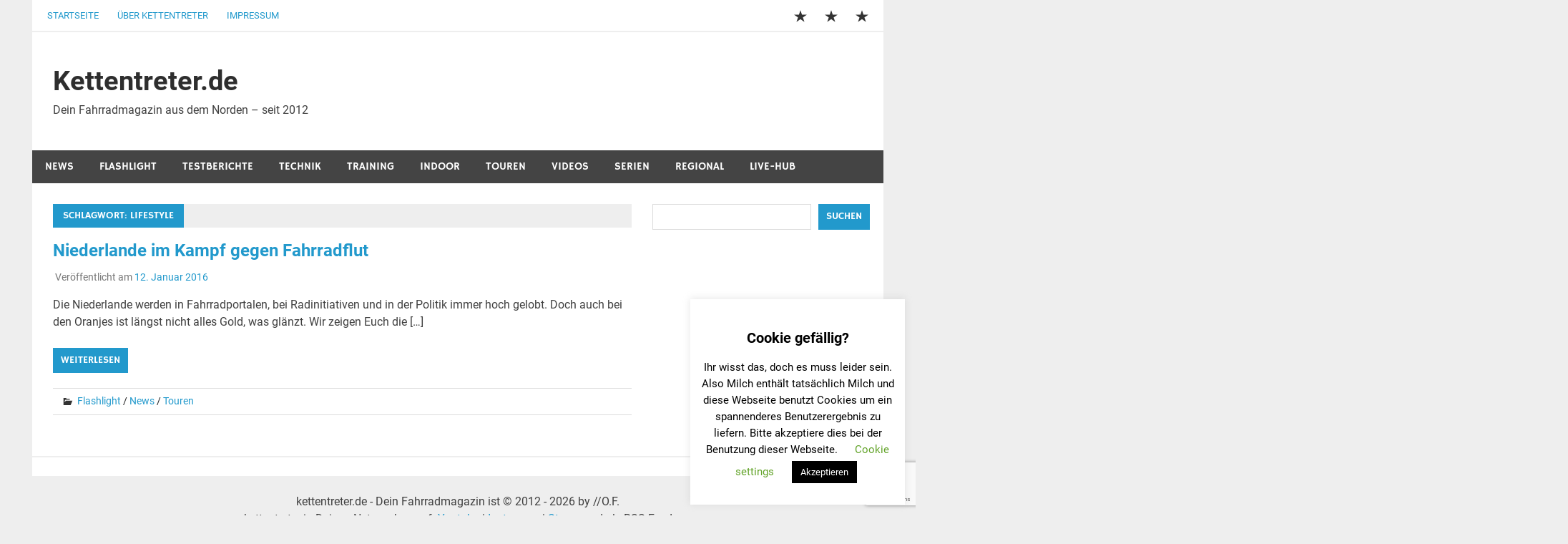

--- FILE ---
content_type: text/html; charset=utf-8
request_url: https://www.google.com/recaptcha/api2/anchor?ar=1&k=6Ld6CvYZAAAAABSkhUIgMA2Y7CKW5KbqlCYfkJJw&co=aHR0cHM6Ly9rZXR0ZW50cmV0ZXIuZGU6NDQz&hl=en&v=N67nZn4AqZkNcbeMu4prBgzg&size=invisible&anchor-ms=20000&execute-ms=30000&cb=7uth61irfxn5
body_size: 48919
content:
<!DOCTYPE HTML><html dir="ltr" lang="en"><head><meta http-equiv="Content-Type" content="text/html; charset=UTF-8">
<meta http-equiv="X-UA-Compatible" content="IE=edge">
<title>reCAPTCHA</title>
<style type="text/css">
/* cyrillic-ext */
@font-face {
  font-family: 'Roboto';
  font-style: normal;
  font-weight: 400;
  font-stretch: 100%;
  src: url(//fonts.gstatic.com/s/roboto/v48/KFO7CnqEu92Fr1ME7kSn66aGLdTylUAMa3GUBHMdazTgWw.woff2) format('woff2');
  unicode-range: U+0460-052F, U+1C80-1C8A, U+20B4, U+2DE0-2DFF, U+A640-A69F, U+FE2E-FE2F;
}
/* cyrillic */
@font-face {
  font-family: 'Roboto';
  font-style: normal;
  font-weight: 400;
  font-stretch: 100%;
  src: url(//fonts.gstatic.com/s/roboto/v48/KFO7CnqEu92Fr1ME7kSn66aGLdTylUAMa3iUBHMdazTgWw.woff2) format('woff2');
  unicode-range: U+0301, U+0400-045F, U+0490-0491, U+04B0-04B1, U+2116;
}
/* greek-ext */
@font-face {
  font-family: 'Roboto';
  font-style: normal;
  font-weight: 400;
  font-stretch: 100%;
  src: url(//fonts.gstatic.com/s/roboto/v48/KFO7CnqEu92Fr1ME7kSn66aGLdTylUAMa3CUBHMdazTgWw.woff2) format('woff2');
  unicode-range: U+1F00-1FFF;
}
/* greek */
@font-face {
  font-family: 'Roboto';
  font-style: normal;
  font-weight: 400;
  font-stretch: 100%;
  src: url(//fonts.gstatic.com/s/roboto/v48/KFO7CnqEu92Fr1ME7kSn66aGLdTylUAMa3-UBHMdazTgWw.woff2) format('woff2');
  unicode-range: U+0370-0377, U+037A-037F, U+0384-038A, U+038C, U+038E-03A1, U+03A3-03FF;
}
/* math */
@font-face {
  font-family: 'Roboto';
  font-style: normal;
  font-weight: 400;
  font-stretch: 100%;
  src: url(//fonts.gstatic.com/s/roboto/v48/KFO7CnqEu92Fr1ME7kSn66aGLdTylUAMawCUBHMdazTgWw.woff2) format('woff2');
  unicode-range: U+0302-0303, U+0305, U+0307-0308, U+0310, U+0312, U+0315, U+031A, U+0326-0327, U+032C, U+032F-0330, U+0332-0333, U+0338, U+033A, U+0346, U+034D, U+0391-03A1, U+03A3-03A9, U+03B1-03C9, U+03D1, U+03D5-03D6, U+03F0-03F1, U+03F4-03F5, U+2016-2017, U+2034-2038, U+203C, U+2040, U+2043, U+2047, U+2050, U+2057, U+205F, U+2070-2071, U+2074-208E, U+2090-209C, U+20D0-20DC, U+20E1, U+20E5-20EF, U+2100-2112, U+2114-2115, U+2117-2121, U+2123-214F, U+2190, U+2192, U+2194-21AE, U+21B0-21E5, U+21F1-21F2, U+21F4-2211, U+2213-2214, U+2216-22FF, U+2308-230B, U+2310, U+2319, U+231C-2321, U+2336-237A, U+237C, U+2395, U+239B-23B7, U+23D0, U+23DC-23E1, U+2474-2475, U+25AF, U+25B3, U+25B7, U+25BD, U+25C1, U+25CA, U+25CC, U+25FB, U+266D-266F, U+27C0-27FF, U+2900-2AFF, U+2B0E-2B11, U+2B30-2B4C, U+2BFE, U+3030, U+FF5B, U+FF5D, U+1D400-1D7FF, U+1EE00-1EEFF;
}
/* symbols */
@font-face {
  font-family: 'Roboto';
  font-style: normal;
  font-weight: 400;
  font-stretch: 100%;
  src: url(//fonts.gstatic.com/s/roboto/v48/KFO7CnqEu92Fr1ME7kSn66aGLdTylUAMaxKUBHMdazTgWw.woff2) format('woff2');
  unicode-range: U+0001-000C, U+000E-001F, U+007F-009F, U+20DD-20E0, U+20E2-20E4, U+2150-218F, U+2190, U+2192, U+2194-2199, U+21AF, U+21E6-21F0, U+21F3, U+2218-2219, U+2299, U+22C4-22C6, U+2300-243F, U+2440-244A, U+2460-24FF, U+25A0-27BF, U+2800-28FF, U+2921-2922, U+2981, U+29BF, U+29EB, U+2B00-2BFF, U+4DC0-4DFF, U+FFF9-FFFB, U+10140-1018E, U+10190-1019C, U+101A0, U+101D0-101FD, U+102E0-102FB, U+10E60-10E7E, U+1D2C0-1D2D3, U+1D2E0-1D37F, U+1F000-1F0FF, U+1F100-1F1AD, U+1F1E6-1F1FF, U+1F30D-1F30F, U+1F315, U+1F31C, U+1F31E, U+1F320-1F32C, U+1F336, U+1F378, U+1F37D, U+1F382, U+1F393-1F39F, U+1F3A7-1F3A8, U+1F3AC-1F3AF, U+1F3C2, U+1F3C4-1F3C6, U+1F3CA-1F3CE, U+1F3D4-1F3E0, U+1F3ED, U+1F3F1-1F3F3, U+1F3F5-1F3F7, U+1F408, U+1F415, U+1F41F, U+1F426, U+1F43F, U+1F441-1F442, U+1F444, U+1F446-1F449, U+1F44C-1F44E, U+1F453, U+1F46A, U+1F47D, U+1F4A3, U+1F4B0, U+1F4B3, U+1F4B9, U+1F4BB, U+1F4BF, U+1F4C8-1F4CB, U+1F4D6, U+1F4DA, U+1F4DF, U+1F4E3-1F4E6, U+1F4EA-1F4ED, U+1F4F7, U+1F4F9-1F4FB, U+1F4FD-1F4FE, U+1F503, U+1F507-1F50B, U+1F50D, U+1F512-1F513, U+1F53E-1F54A, U+1F54F-1F5FA, U+1F610, U+1F650-1F67F, U+1F687, U+1F68D, U+1F691, U+1F694, U+1F698, U+1F6AD, U+1F6B2, U+1F6B9-1F6BA, U+1F6BC, U+1F6C6-1F6CF, U+1F6D3-1F6D7, U+1F6E0-1F6EA, U+1F6F0-1F6F3, U+1F6F7-1F6FC, U+1F700-1F7FF, U+1F800-1F80B, U+1F810-1F847, U+1F850-1F859, U+1F860-1F887, U+1F890-1F8AD, U+1F8B0-1F8BB, U+1F8C0-1F8C1, U+1F900-1F90B, U+1F93B, U+1F946, U+1F984, U+1F996, U+1F9E9, U+1FA00-1FA6F, U+1FA70-1FA7C, U+1FA80-1FA89, U+1FA8F-1FAC6, U+1FACE-1FADC, U+1FADF-1FAE9, U+1FAF0-1FAF8, U+1FB00-1FBFF;
}
/* vietnamese */
@font-face {
  font-family: 'Roboto';
  font-style: normal;
  font-weight: 400;
  font-stretch: 100%;
  src: url(//fonts.gstatic.com/s/roboto/v48/KFO7CnqEu92Fr1ME7kSn66aGLdTylUAMa3OUBHMdazTgWw.woff2) format('woff2');
  unicode-range: U+0102-0103, U+0110-0111, U+0128-0129, U+0168-0169, U+01A0-01A1, U+01AF-01B0, U+0300-0301, U+0303-0304, U+0308-0309, U+0323, U+0329, U+1EA0-1EF9, U+20AB;
}
/* latin-ext */
@font-face {
  font-family: 'Roboto';
  font-style: normal;
  font-weight: 400;
  font-stretch: 100%;
  src: url(//fonts.gstatic.com/s/roboto/v48/KFO7CnqEu92Fr1ME7kSn66aGLdTylUAMa3KUBHMdazTgWw.woff2) format('woff2');
  unicode-range: U+0100-02BA, U+02BD-02C5, U+02C7-02CC, U+02CE-02D7, U+02DD-02FF, U+0304, U+0308, U+0329, U+1D00-1DBF, U+1E00-1E9F, U+1EF2-1EFF, U+2020, U+20A0-20AB, U+20AD-20C0, U+2113, U+2C60-2C7F, U+A720-A7FF;
}
/* latin */
@font-face {
  font-family: 'Roboto';
  font-style: normal;
  font-weight: 400;
  font-stretch: 100%;
  src: url(//fonts.gstatic.com/s/roboto/v48/KFO7CnqEu92Fr1ME7kSn66aGLdTylUAMa3yUBHMdazQ.woff2) format('woff2');
  unicode-range: U+0000-00FF, U+0131, U+0152-0153, U+02BB-02BC, U+02C6, U+02DA, U+02DC, U+0304, U+0308, U+0329, U+2000-206F, U+20AC, U+2122, U+2191, U+2193, U+2212, U+2215, U+FEFF, U+FFFD;
}
/* cyrillic-ext */
@font-face {
  font-family: 'Roboto';
  font-style: normal;
  font-weight: 500;
  font-stretch: 100%;
  src: url(//fonts.gstatic.com/s/roboto/v48/KFO7CnqEu92Fr1ME7kSn66aGLdTylUAMa3GUBHMdazTgWw.woff2) format('woff2');
  unicode-range: U+0460-052F, U+1C80-1C8A, U+20B4, U+2DE0-2DFF, U+A640-A69F, U+FE2E-FE2F;
}
/* cyrillic */
@font-face {
  font-family: 'Roboto';
  font-style: normal;
  font-weight: 500;
  font-stretch: 100%;
  src: url(//fonts.gstatic.com/s/roboto/v48/KFO7CnqEu92Fr1ME7kSn66aGLdTylUAMa3iUBHMdazTgWw.woff2) format('woff2');
  unicode-range: U+0301, U+0400-045F, U+0490-0491, U+04B0-04B1, U+2116;
}
/* greek-ext */
@font-face {
  font-family: 'Roboto';
  font-style: normal;
  font-weight: 500;
  font-stretch: 100%;
  src: url(//fonts.gstatic.com/s/roboto/v48/KFO7CnqEu92Fr1ME7kSn66aGLdTylUAMa3CUBHMdazTgWw.woff2) format('woff2');
  unicode-range: U+1F00-1FFF;
}
/* greek */
@font-face {
  font-family: 'Roboto';
  font-style: normal;
  font-weight: 500;
  font-stretch: 100%;
  src: url(//fonts.gstatic.com/s/roboto/v48/KFO7CnqEu92Fr1ME7kSn66aGLdTylUAMa3-UBHMdazTgWw.woff2) format('woff2');
  unicode-range: U+0370-0377, U+037A-037F, U+0384-038A, U+038C, U+038E-03A1, U+03A3-03FF;
}
/* math */
@font-face {
  font-family: 'Roboto';
  font-style: normal;
  font-weight: 500;
  font-stretch: 100%;
  src: url(//fonts.gstatic.com/s/roboto/v48/KFO7CnqEu92Fr1ME7kSn66aGLdTylUAMawCUBHMdazTgWw.woff2) format('woff2');
  unicode-range: U+0302-0303, U+0305, U+0307-0308, U+0310, U+0312, U+0315, U+031A, U+0326-0327, U+032C, U+032F-0330, U+0332-0333, U+0338, U+033A, U+0346, U+034D, U+0391-03A1, U+03A3-03A9, U+03B1-03C9, U+03D1, U+03D5-03D6, U+03F0-03F1, U+03F4-03F5, U+2016-2017, U+2034-2038, U+203C, U+2040, U+2043, U+2047, U+2050, U+2057, U+205F, U+2070-2071, U+2074-208E, U+2090-209C, U+20D0-20DC, U+20E1, U+20E5-20EF, U+2100-2112, U+2114-2115, U+2117-2121, U+2123-214F, U+2190, U+2192, U+2194-21AE, U+21B0-21E5, U+21F1-21F2, U+21F4-2211, U+2213-2214, U+2216-22FF, U+2308-230B, U+2310, U+2319, U+231C-2321, U+2336-237A, U+237C, U+2395, U+239B-23B7, U+23D0, U+23DC-23E1, U+2474-2475, U+25AF, U+25B3, U+25B7, U+25BD, U+25C1, U+25CA, U+25CC, U+25FB, U+266D-266F, U+27C0-27FF, U+2900-2AFF, U+2B0E-2B11, U+2B30-2B4C, U+2BFE, U+3030, U+FF5B, U+FF5D, U+1D400-1D7FF, U+1EE00-1EEFF;
}
/* symbols */
@font-face {
  font-family: 'Roboto';
  font-style: normal;
  font-weight: 500;
  font-stretch: 100%;
  src: url(//fonts.gstatic.com/s/roboto/v48/KFO7CnqEu92Fr1ME7kSn66aGLdTylUAMaxKUBHMdazTgWw.woff2) format('woff2');
  unicode-range: U+0001-000C, U+000E-001F, U+007F-009F, U+20DD-20E0, U+20E2-20E4, U+2150-218F, U+2190, U+2192, U+2194-2199, U+21AF, U+21E6-21F0, U+21F3, U+2218-2219, U+2299, U+22C4-22C6, U+2300-243F, U+2440-244A, U+2460-24FF, U+25A0-27BF, U+2800-28FF, U+2921-2922, U+2981, U+29BF, U+29EB, U+2B00-2BFF, U+4DC0-4DFF, U+FFF9-FFFB, U+10140-1018E, U+10190-1019C, U+101A0, U+101D0-101FD, U+102E0-102FB, U+10E60-10E7E, U+1D2C0-1D2D3, U+1D2E0-1D37F, U+1F000-1F0FF, U+1F100-1F1AD, U+1F1E6-1F1FF, U+1F30D-1F30F, U+1F315, U+1F31C, U+1F31E, U+1F320-1F32C, U+1F336, U+1F378, U+1F37D, U+1F382, U+1F393-1F39F, U+1F3A7-1F3A8, U+1F3AC-1F3AF, U+1F3C2, U+1F3C4-1F3C6, U+1F3CA-1F3CE, U+1F3D4-1F3E0, U+1F3ED, U+1F3F1-1F3F3, U+1F3F5-1F3F7, U+1F408, U+1F415, U+1F41F, U+1F426, U+1F43F, U+1F441-1F442, U+1F444, U+1F446-1F449, U+1F44C-1F44E, U+1F453, U+1F46A, U+1F47D, U+1F4A3, U+1F4B0, U+1F4B3, U+1F4B9, U+1F4BB, U+1F4BF, U+1F4C8-1F4CB, U+1F4D6, U+1F4DA, U+1F4DF, U+1F4E3-1F4E6, U+1F4EA-1F4ED, U+1F4F7, U+1F4F9-1F4FB, U+1F4FD-1F4FE, U+1F503, U+1F507-1F50B, U+1F50D, U+1F512-1F513, U+1F53E-1F54A, U+1F54F-1F5FA, U+1F610, U+1F650-1F67F, U+1F687, U+1F68D, U+1F691, U+1F694, U+1F698, U+1F6AD, U+1F6B2, U+1F6B9-1F6BA, U+1F6BC, U+1F6C6-1F6CF, U+1F6D3-1F6D7, U+1F6E0-1F6EA, U+1F6F0-1F6F3, U+1F6F7-1F6FC, U+1F700-1F7FF, U+1F800-1F80B, U+1F810-1F847, U+1F850-1F859, U+1F860-1F887, U+1F890-1F8AD, U+1F8B0-1F8BB, U+1F8C0-1F8C1, U+1F900-1F90B, U+1F93B, U+1F946, U+1F984, U+1F996, U+1F9E9, U+1FA00-1FA6F, U+1FA70-1FA7C, U+1FA80-1FA89, U+1FA8F-1FAC6, U+1FACE-1FADC, U+1FADF-1FAE9, U+1FAF0-1FAF8, U+1FB00-1FBFF;
}
/* vietnamese */
@font-face {
  font-family: 'Roboto';
  font-style: normal;
  font-weight: 500;
  font-stretch: 100%;
  src: url(//fonts.gstatic.com/s/roboto/v48/KFO7CnqEu92Fr1ME7kSn66aGLdTylUAMa3OUBHMdazTgWw.woff2) format('woff2');
  unicode-range: U+0102-0103, U+0110-0111, U+0128-0129, U+0168-0169, U+01A0-01A1, U+01AF-01B0, U+0300-0301, U+0303-0304, U+0308-0309, U+0323, U+0329, U+1EA0-1EF9, U+20AB;
}
/* latin-ext */
@font-face {
  font-family: 'Roboto';
  font-style: normal;
  font-weight: 500;
  font-stretch: 100%;
  src: url(//fonts.gstatic.com/s/roboto/v48/KFO7CnqEu92Fr1ME7kSn66aGLdTylUAMa3KUBHMdazTgWw.woff2) format('woff2');
  unicode-range: U+0100-02BA, U+02BD-02C5, U+02C7-02CC, U+02CE-02D7, U+02DD-02FF, U+0304, U+0308, U+0329, U+1D00-1DBF, U+1E00-1E9F, U+1EF2-1EFF, U+2020, U+20A0-20AB, U+20AD-20C0, U+2113, U+2C60-2C7F, U+A720-A7FF;
}
/* latin */
@font-face {
  font-family: 'Roboto';
  font-style: normal;
  font-weight: 500;
  font-stretch: 100%;
  src: url(//fonts.gstatic.com/s/roboto/v48/KFO7CnqEu92Fr1ME7kSn66aGLdTylUAMa3yUBHMdazQ.woff2) format('woff2');
  unicode-range: U+0000-00FF, U+0131, U+0152-0153, U+02BB-02BC, U+02C6, U+02DA, U+02DC, U+0304, U+0308, U+0329, U+2000-206F, U+20AC, U+2122, U+2191, U+2193, U+2212, U+2215, U+FEFF, U+FFFD;
}
/* cyrillic-ext */
@font-face {
  font-family: 'Roboto';
  font-style: normal;
  font-weight: 900;
  font-stretch: 100%;
  src: url(//fonts.gstatic.com/s/roboto/v48/KFO7CnqEu92Fr1ME7kSn66aGLdTylUAMa3GUBHMdazTgWw.woff2) format('woff2');
  unicode-range: U+0460-052F, U+1C80-1C8A, U+20B4, U+2DE0-2DFF, U+A640-A69F, U+FE2E-FE2F;
}
/* cyrillic */
@font-face {
  font-family: 'Roboto';
  font-style: normal;
  font-weight: 900;
  font-stretch: 100%;
  src: url(//fonts.gstatic.com/s/roboto/v48/KFO7CnqEu92Fr1ME7kSn66aGLdTylUAMa3iUBHMdazTgWw.woff2) format('woff2');
  unicode-range: U+0301, U+0400-045F, U+0490-0491, U+04B0-04B1, U+2116;
}
/* greek-ext */
@font-face {
  font-family: 'Roboto';
  font-style: normal;
  font-weight: 900;
  font-stretch: 100%;
  src: url(//fonts.gstatic.com/s/roboto/v48/KFO7CnqEu92Fr1ME7kSn66aGLdTylUAMa3CUBHMdazTgWw.woff2) format('woff2');
  unicode-range: U+1F00-1FFF;
}
/* greek */
@font-face {
  font-family: 'Roboto';
  font-style: normal;
  font-weight: 900;
  font-stretch: 100%;
  src: url(//fonts.gstatic.com/s/roboto/v48/KFO7CnqEu92Fr1ME7kSn66aGLdTylUAMa3-UBHMdazTgWw.woff2) format('woff2');
  unicode-range: U+0370-0377, U+037A-037F, U+0384-038A, U+038C, U+038E-03A1, U+03A3-03FF;
}
/* math */
@font-face {
  font-family: 'Roboto';
  font-style: normal;
  font-weight: 900;
  font-stretch: 100%;
  src: url(//fonts.gstatic.com/s/roboto/v48/KFO7CnqEu92Fr1ME7kSn66aGLdTylUAMawCUBHMdazTgWw.woff2) format('woff2');
  unicode-range: U+0302-0303, U+0305, U+0307-0308, U+0310, U+0312, U+0315, U+031A, U+0326-0327, U+032C, U+032F-0330, U+0332-0333, U+0338, U+033A, U+0346, U+034D, U+0391-03A1, U+03A3-03A9, U+03B1-03C9, U+03D1, U+03D5-03D6, U+03F0-03F1, U+03F4-03F5, U+2016-2017, U+2034-2038, U+203C, U+2040, U+2043, U+2047, U+2050, U+2057, U+205F, U+2070-2071, U+2074-208E, U+2090-209C, U+20D0-20DC, U+20E1, U+20E5-20EF, U+2100-2112, U+2114-2115, U+2117-2121, U+2123-214F, U+2190, U+2192, U+2194-21AE, U+21B0-21E5, U+21F1-21F2, U+21F4-2211, U+2213-2214, U+2216-22FF, U+2308-230B, U+2310, U+2319, U+231C-2321, U+2336-237A, U+237C, U+2395, U+239B-23B7, U+23D0, U+23DC-23E1, U+2474-2475, U+25AF, U+25B3, U+25B7, U+25BD, U+25C1, U+25CA, U+25CC, U+25FB, U+266D-266F, U+27C0-27FF, U+2900-2AFF, U+2B0E-2B11, U+2B30-2B4C, U+2BFE, U+3030, U+FF5B, U+FF5D, U+1D400-1D7FF, U+1EE00-1EEFF;
}
/* symbols */
@font-face {
  font-family: 'Roboto';
  font-style: normal;
  font-weight: 900;
  font-stretch: 100%;
  src: url(//fonts.gstatic.com/s/roboto/v48/KFO7CnqEu92Fr1ME7kSn66aGLdTylUAMaxKUBHMdazTgWw.woff2) format('woff2');
  unicode-range: U+0001-000C, U+000E-001F, U+007F-009F, U+20DD-20E0, U+20E2-20E4, U+2150-218F, U+2190, U+2192, U+2194-2199, U+21AF, U+21E6-21F0, U+21F3, U+2218-2219, U+2299, U+22C4-22C6, U+2300-243F, U+2440-244A, U+2460-24FF, U+25A0-27BF, U+2800-28FF, U+2921-2922, U+2981, U+29BF, U+29EB, U+2B00-2BFF, U+4DC0-4DFF, U+FFF9-FFFB, U+10140-1018E, U+10190-1019C, U+101A0, U+101D0-101FD, U+102E0-102FB, U+10E60-10E7E, U+1D2C0-1D2D3, U+1D2E0-1D37F, U+1F000-1F0FF, U+1F100-1F1AD, U+1F1E6-1F1FF, U+1F30D-1F30F, U+1F315, U+1F31C, U+1F31E, U+1F320-1F32C, U+1F336, U+1F378, U+1F37D, U+1F382, U+1F393-1F39F, U+1F3A7-1F3A8, U+1F3AC-1F3AF, U+1F3C2, U+1F3C4-1F3C6, U+1F3CA-1F3CE, U+1F3D4-1F3E0, U+1F3ED, U+1F3F1-1F3F3, U+1F3F5-1F3F7, U+1F408, U+1F415, U+1F41F, U+1F426, U+1F43F, U+1F441-1F442, U+1F444, U+1F446-1F449, U+1F44C-1F44E, U+1F453, U+1F46A, U+1F47D, U+1F4A3, U+1F4B0, U+1F4B3, U+1F4B9, U+1F4BB, U+1F4BF, U+1F4C8-1F4CB, U+1F4D6, U+1F4DA, U+1F4DF, U+1F4E3-1F4E6, U+1F4EA-1F4ED, U+1F4F7, U+1F4F9-1F4FB, U+1F4FD-1F4FE, U+1F503, U+1F507-1F50B, U+1F50D, U+1F512-1F513, U+1F53E-1F54A, U+1F54F-1F5FA, U+1F610, U+1F650-1F67F, U+1F687, U+1F68D, U+1F691, U+1F694, U+1F698, U+1F6AD, U+1F6B2, U+1F6B9-1F6BA, U+1F6BC, U+1F6C6-1F6CF, U+1F6D3-1F6D7, U+1F6E0-1F6EA, U+1F6F0-1F6F3, U+1F6F7-1F6FC, U+1F700-1F7FF, U+1F800-1F80B, U+1F810-1F847, U+1F850-1F859, U+1F860-1F887, U+1F890-1F8AD, U+1F8B0-1F8BB, U+1F8C0-1F8C1, U+1F900-1F90B, U+1F93B, U+1F946, U+1F984, U+1F996, U+1F9E9, U+1FA00-1FA6F, U+1FA70-1FA7C, U+1FA80-1FA89, U+1FA8F-1FAC6, U+1FACE-1FADC, U+1FADF-1FAE9, U+1FAF0-1FAF8, U+1FB00-1FBFF;
}
/* vietnamese */
@font-face {
  font-family: 'Roboto';
  font-style: normal;
  font-weight: 900;
  font-stretch: 100%;
  src: url(//fonts.gstatic.com/s/roboto/v48/KFO7CnqEu92Fr1ME7kSn66aGLdTylUAMa3OUBHMdazTgWw.woff2) format('woff2');
  unicode-range: U+0102-0103, U+0110-0111, U+0128-0129, U+0168-0169, U+01A0-01A1, U+01AF-01B0, U+0300-0301, U+0303-0304, U+0308-0309, U+0323, U+0329, U+1EA0-1EF9, U+20AB;
}
/* latin-ext */
@font-face {
  font-family: 'Roboto';
  font-style: normal;
  font-weight: 900;
  font-stretch: 100%;
  src: url(//fonts.gstatic.com/s/roboto/v48/KFO7CnqEu92Fr1ME7kSn66aGLdTylUAMa3KUBHMdazTgWw.woff2) format('woff2');
  unicode-range: U+0100-02BA, U+02BD-02C5, U+02C7-02CC, U+02CE-02D7, U+02DD-02FF, U+0304, U+0308, U+0329, U+1D00-1DBF, U+1E00-1E9F, U+1EF2-1EFF, U+2020, U+20A0-20AB, U+20AD-20C0, U+2113, U+2C60-2C7F, U+A720-A7FF;
}
/* latin */
@font-face {
  font-family: 'Roboto';
  font-style: normal;
  font-weight: 900;
  font-stretch: 100%;
  src: url(//fonts.gstatic.com/s/roboto/v48/KFO7CnqEu92Fr1ME7kSn66aGLdTylUAMa3yUBHMdazQ.woff2) format('woff2');
  unicode-range: U+0000-00FF, U+0131, U+0152-0153, U+02BB-02BC, U+02C6, U+02DA, U+02DC, U+0304, U+0308, U+0329, U+2000-206F, U+20AC, U+2122, U+2191, U+2193, U+2212, U+2215, U+FEFF, U+FFFD;
}

</style>
<link rel="stylesheet" type="text/css" href="https://www.gstatic.com/recaptcha/releases/N67nZn4AqZkNcbeMu4prBgzg/styles__ltr.css">
<script nonce="jHOrKas_jyXmbKlzhCUe3g" type="text/javascript">window['__recaptcha_api'] = 'https://www.google.com/recaptcha/api2/';</script>
<script type="text/javascript" src="https://www.gstatic.com/recaptcha/releases/N67nZn4AqZkNcbeMu4prBgzg/recaptcha__en.js" nonce="jHOrKas_jyXmbKlzhCUe3g">
      
    </script></head>
<body><div id="rc-anchor-alert" class="rc-anchor-alert"></div>
<input type="hidden" id="recaptcha-token" value="[base64]">
<script type="text/javascript" nonce="jHOrKas_jyXmbKlzhCUe3g">
      recaptcha.anchor.Main.init("[\x22ainput\x22,[\x22bgdata\x22,\x22\x22,\[base64]/[base64]/[base64]/bC5sW25dLmNvbmNhdChTKTpsLmxbbl09SksoUyxsKTtlbHNle2lmKGwuSTcmJm4hPTI4MylyZXR1cm47bj09MzMzfHxuPT00MTB8fG49PTI0OHx8bj09NDEyfHxuPT0yMDF8fG49PTE3N3x8bj09MjczfHxuPT0xMjJ8fG49PTUxfHxuPT0yOTc/[base64]/[base64]/[base64]/[base64]/[base64]/MjU1Okc/[base64]/[base64]/bmV3IEVbVl0oTVswXSk6eT09Mj9uZXcgRVtWXShNWzBdLE1bMV0pOnk9PTM/bmV3IEVbVl0oTVswXSxNWzFdLE1bMl0pOnk9PTQ/[base64]/ZnVuY3Rpb24oKXtyZXR1cm4gdGhpcy5BaSt3aW5kb3cucGVyZm9ybWFuY2Uubm93KCl9OmZ1bmN0aW9uKCl7cmV0dXJuK25ldyBEYXRlfSxPKS5LcT0oTy5kcj1mdW5jdGlvbihuLGwsUyxHKXtpZigoUz1tVihTKT09PSJhcnJheSI/[base64]/[base64]\\u003d\x22,\[base64]\x22,\x22ScK6N8KQw65eM2UJw4DCol/Cu8ObeEPDs37Cq247w5TDtD1FIMKbwpzCkE3CvR5Aw5EPwqPCrEvCpxLDsEjDssKeA8Ojw5FBQcOuJ1jDtcOmw5vDvEkyIsOAwqLDtWzCnlBQJ8KXVl7DnsKZeRDCszzDtcKUD8OqwpJvAS3CiirCujp/w5rDjFXDssOgwrIALApvSgpGNg4oIsO6w5sUb3bDh8Oxw5XDlsODw5HDvHvDrMK+w7/[base64]/CglgNGWIJwpt0TsKpZcOCKnJiVsO+KS7DuG3CrzQqAgBif8OSw7LClHN2w6gYFFckwqlDfE/CqQvCh8OAW3VEZsOuOcOfwo0fwpLCp8KgWG55w4zCpkJuwo08NsOFeCgUdgYHX8Kww4vDqsO5wprCmsOdw4lFwpRmYAXDtMKiQVXCnw9rwqFrTsKDwqjCn8KJw5zDkMO8w4EGwosPw5TDrMKFJ8KHwrLDq1xAYHDCjsOxw7Bsw5k3wr4Awr/[base64]/CnEYPV2xPwpt3IAzDrlPCnHduAEJ1HsKUYsK7wofChUkmPx7Cm8K0w4jDvDjDpMKXw4jCnQRKw7JHZMOGNAFOYsO1WsOiw6/CryXCplwcE3XCl8KsCntXb3F8w4HDvcOPDsOAw4IWw58FKVlncMK7VsKww6LDtsK9LcKFwoAUwrDDtyDDpcOqw5jDlGQLw7c9w6LDtMK8IFYTF8OmCsK+f8O4wpFmw78iKTnDkFAwTsKlwr8LwoDDpyfCnRLDuSvClsOLwofCrsOUeR8KS8OTw6DDpMODw4/Cq8OPFHzCnl/DtcOvdsK/w7VhwrHCv8Orwp5Qw6ZDZz0qw43CjMOeB8Oyw51Iwr/[base64]/Dim1Vw67DpsKaOMKrC8OlYMKbwpLCr0fCicO4woVcw6wtwqHChhPClgsoOcOFw5HChMKiwpU+dcOhwoPCmcOJNzbDtALDrn/DqWc5QH/Dm8OpwqR9GU3DgnheMnAKwqo2w5bDtkZ7TMOLw5pWQsOteDIlw5czacOPw78Nwr5aent2esOEwo8QUWjDjMKQMsKIw6l+DcOJwpQNKC7CknPCrC/[base64]/wqfCqcKXA8KCGMO5dsOFwpB0w69xwqcfwoltw7LDuW3CisKCwpDCuMKzw5LDnMOww4xuOjbCuyVTw6hdP8O2wp8+Z8OVUmBQw70jw4Fvwq/DpibCng/DvgTDmWQbRCBONcKuewvCscO/wrhWKMOTRsOmw4rClmjCtcOoTcO7w5k5w4VhRhBdw6pPwo5uY8KoasK1C3BCw53DjMOOwqTDjcKWOcO1w77DssO/RsK3XlbDvjDDpDLComjDuMOgwqbDicOTw6jCnTkcHCAtTcKvw6PCtRd6wolKaS/DhiPDtcOSwqHCkgDDt1vCrMKUw5nDusKew53DpXoqX8OKY8KaOx7DvCvDrEbDiMOuexjCmClywohSw7bCs8K3J3NQwogvw4PCoEzDvFPDgijDrsONTSDChksIFm4Fw4hIw77CrcOnWhBww70UQn4fTlA5Hj3DjcKEwr/Dm0HDgXNmCwBvwqXDpUPDoSLCqcKdP3XDmcKFQSfCjMK0OBcFJwtaL1xZF0zDlBhRwpxhwqEnAcOKZ8KzwrLCrj5sO8OyVEXCmsKAwrXCtMOewqDDtcO1w5vDnRDDk8KMEsKlwoRhw6nCpWvDr3HDq3QAw7F2Y8OQOk/DqMKKw41KW8KIOEzCkh4ww4HDh8O4b8K+woRDJMOqwpZMVsO4w4MECMKJJ8OvSDZNwqfDhhjDg8OlAsKUwpnCm8OUwohPw4PCnVXCrcOFw6LCo3LDhcKDwpZvw6vDqB51w7NWOFbDhcOAwr3CnSU6a8OEa8KNFDRRDXvDlcK6w4zCj8KWwrJ9wrLDt8O/[base64]/DvnkrworCiSrDr8KhIcO6F0Mkw7HCi3tjwpRvVcKlK0zDssO6w7IiwpXCjsKAf8OVw4owE8K0DMO3w5Yxw45lw6bCsMK/wosKw4LCksKtwonDrsKrHcOuw4oMeVJJa8KCSXzCq1vCuTTClMOkelYcw7t9w6gow7TCrjUFw4XCncK/[base64]/DsQZHIMKDTcKZeMKYw4RSR3smesKGTW7DqgJ4CcO8wogkBUcVw6jDr2nDrcK4QsO3wqfCtXTDhsOVw5bClGQJw6jCjXrCt8OYw7BvacKAN8OVw6XCrGdMEMKzw6I5UcOUw4lRwot5KVAqwqfCjMOowrk1eMO+w6PCvxRpRMK9w6sNJ8KUwrNbV8Ojwq/Dk2PCucOWEcOncmLCqA5IwqnDv0fDjF5xw7RHclIxSWsNwoVEU0JTwqrCnCVqE8OgYMKSDTlxPELDq8Kzw7hgwp/DumsFwqDCqSBDHMKSbsKcc1HCjkHDlMKbPMOcwpvDjcObC8KmbcK9Ez85w6B2w6DDlAEQdMKnwp4hwozCgsKLCiDDicOvwrx/KHLCmSBKwpjDulLDlMOiCcO6d8OKLMOCGRzDukAjJMKya8OBw6nDgk0qb8Obw6Q1AyjCkcKGwoDDo8O/SxJ9w5jDt1nDuCcVw7AGw61mwozCmhIUw4E2wqJXwqfCk8KHwpMHP0h1GF0WAVzCm0HCqMO8woBDw5hRF8Oww4o9fCQFw4cAw73CgsKYwppqQ3rCvsK/J8O9QcKaw6fCiMO5E37DkQAGZ8OHXsOPw5TClEQmN2ICIMOFCcKNBMObwp5SwoXDjcOTLz/CjsOXwrNMwpMew7PCi0ZJwqsfZCUpw5/CmEV3ImNZw7zDrVYLS2XDpcOka0TDgcO4wqxLw5FHUMKjciFhRMOUEXd1w6h0wpQUw6fDl8OMwpYuOw9HwrRYE8OAwp/Cgk9LeDkfw4Y7CiXCtsKtwoliwpAcwpPDn8Kfw7s9wrpHwp/[base64]/wqIMKMO/w53CucKRZ2VBdMKQw6FBwr8jccOcw5UEw7xuXMOEw6MEwo1iBcOGwqAswoHDjy3DsAXCo8Knw6oCwrXDkT7Dt21wScKyw7JOwoXCiMKSw7TCnG/Do8KHw6UrTCrDhMOcw4PCglLDjsOHwqPDmAfCkMKcUsOHUWoYGHXDkTXCrcK5TMKCfsK4QlRnbXdmwoA0w6TCscObOcOxJcK4w4pHRyxrwoNxPx/DrwRpaX/Ct3/CpMKhwpnDp8OVw7FUJm7DtMKMw5fDgUwlwoUiIMKuw73DlBnCu2VkZ8OFwqglJQcsOcKucsKoDAHDiD3CoRghwo/Cp3BiwpfCjQFrwoTDtxQqTBM3DF7CtcKZDRlWSsKXdFUEw5Zeaw16G18vTGIow4rChcKCw5/Dsi/Co1tgw6Uzwo3CngLCmsOnwrRtGgAsesOhw6/DkQlww7fCpsObUFHDn8KkLMK2wqRVwrjDpnhdRh92eEjCj0onUcKXwrB6w41+wpg1wqzCkMOZwptuSk1JF8KKw5cSQsKIfsKaBSnDuEYew6vCsHHDv8KfSUTDlMOhwqbCiFQswpfCgMK+XsO8wrrDm3MHJAPCocKKw6DCpcKcEwFsTQUaRsKvwpDCj8Kow6/CnlDDtDjDisKCw4HDsFZoWMK1ZsO2d1t6fcOAwo4vwrIVbHfDn8OnRCUJCMKGwqTDhzhqw7dsOWAdRETCqmDDk8KAwpfDqsK3BSPDgMO3w7/DlMK4bzIAAhrCl8OtQgTCnyMWwpFlw4BnMGbDvsOKw6BRAmN9JcKWw51APsKdw4RsOHN7BAzDnFgrQMOkwqp9wpfChFzCoMO7wrVhVcKqSyNsBXwJwonDh8ObdMKew47Dsjl6bUDCuWkmwrM3w63Ch0d9UxpDwqbCswMyVnh/IcOtBMKow4sNw6bDoCrDhkBww7fDuBUow7LCtRwWHcKNwrp6w6jDrsOSw5jCtMOWaMOWwo3DrSQkwoRPwo1qJsKjHMKmwrIPd8OcwoI7wrQfY8OPw5Y/EjDDksOzwrAlw5IlHMKIOsOawprDiMOeYT1zamXCmS7CvmzDtMKWWMOFwr7DrsOFBi5FBDbCtxRVK3xtGsKmw7kOwqo3c2UzAsOswqRlasK5w4wqZcK/[base64]/[base64]/CtxJdw6XCumRswrDCr8KUbQxccUQfIBoqwoPDt8O4wqdIwqrDp0/Dj8K9H8KKJlXDmcKfecKRw4XDnBzCtcO2dMK1T0PDuT7DscKvNS3CmnjDkMKUUsKAIlUrQGVIPmzCicKMw5c1wqR/OS8/w7nCmcK3w4vDrMKtw63Cly45LMOUPh7CgFJHw5nCv8OSQ8ONwqXDgS/DjsKpwoBmHcK2wofCvsK6RTZPNsKTw7nCjCQeRUY3wo/Ck8K7wpAzJALDrMK5w6/[base64]/DgifCg8K+w47DocK/[base64]/[base64]/Cs8KuUFrDisOfd8ORwp9kUgsQbQHDvsO2YTHDlnYVITdVCFPCqWnDmMKuHMO7A8KOV1nDoxLCj2nDqFkcwr4LQcKVXcO/wrXDjU8yUyvCuMKiPHZAw4ZXw7k9w6U1HQkywol6AlHCs3TDsFsKw4XCscKPwqoaw7fCt8KhTEwYacOEeMOgwqlAX8OCw6EFEyAAwrHCniwCG8OeZcKXK8O6wp4PeMKNw7HCpz0UPzYmY8OQD8K5w74EM2bDunAKNcOvwp/DjFvDiRBmwp/DsyTCi8KYw6TDoj8seFZPEMO+wotODMKUwoDDnsKIwrfDsBUFw5ZTKwF4E8KVwojCvXEeIMKlwrrDmwN+M2HDjDg+X8KkCcKudELDtMO4bsOjwpkAwp/CjjjDhx8FDS9/[base64]/DnibDhcO+w5bDmGE/LiQEVXNKw6JAwptgw6gCNMO6XMOxUsK/B2odFQPCv3k8VMKzQENqw5fDtC4swo/DonDCmVLDqsKDwr/[base64]/[base64]/DiDbCk8OUw77DrgfDtsONZSvDtUhnwoR9aMOXKFjCuwHDrioQEsO5Cz7CthJlw43CrBs8woLDvSHDvwgxwqxMLUcrwrlHwq1cRT3DnWRpfcO/[base64]/DqsOawrR8QE3ClXTDs0fDjMOrH8ObVcKywqx2HsK/[base64]/OcKFYVc7MR7DrMKBEjXCu8KZw7jCpMO2UCHCoycsCMKMNlHCuMO2w490LsKMw4tbDcKEAcOsw7fDp8Kdw7DCr8O8w6QMb8KcwqZmJSwmwonCq8OXYj9NcihiwooHwokyfsKOJcOlw7pVGMKwwoMbw4N9wofCnGNcw5R/w6U3IXUJwobDsFMIZMO9w6AQw6ZRw6J1S8O+w5fDvMKFw4EoPcONIUzDlAfDlcOYworDhlXCo2HDpcKmw4bCn3LDjw/[base64]/DmMKJHMKsCjDDvMK6c3RCM8OeXCXCqcKJVMOTWip6FcOEIUETwqbDgzk7EMKBw74sw5rCvsKgwrvCrcKew4HCvRPCrUvCjcKrAw8eWQwSwojDk2DDu0PDrQ/[base64]/Cv3fDisKqfkbCq8KtPFbDpDXDtW0iw7bDrC4hwowjw7zDgloOwoZ8YsKNGMORwp/DuBUqw4XCrsO9esO2wrN7w5M4wqHCgHg9G1XDpE7Dr8KdwrvClnrCsClrV14NKsKAwpdowp3DicK/wpvDhXfClFQMwoUjJMKnwrvDh8O0wpzCpjppw4FJFsOLwrHCr8Oma148wp4wGsO/eMK6w4EKThbDo2oew53CrMKAXVUBe2XCi8OOUcORwpLDtcKVEsK3w7wANMOCQTDDhXrDs8KeTcOpw73DmMKIwok2eyQJw5UKfSvCkMOIw6BrKzLDog/[base64]/DsMKeaMOww78pwoV9w5fCmcOHUsKTwpRLw6XDvMOJOnTDjVd5w7fClMORGBDCnCHCg8K5R8OofzvDg8KLTMOYDhRMwqkKCcKBW1Q1woszLiNCwq4cwpAZDcKAWMOCwoJ7HwfDkUPDogE3wqDCtMKIw4d0IsK9w5HCtl/CrC/CjyV+S8KAwqTCu0bCuMK0ecKZPsOiw6h5wrgSE25jbw7DkMOFTxTCmMO/w5fDmcKtBxYMY8K2wqRZwqbCuB1ATikQw6Zvw5NdP2V9LsO1w4BqQlzCrU7Csjg1w5zDjcO4w4tIw63DmCpsw5jCr8KdesKtIDofD1A5w4jCqBPCgys6VQDDh8K4UsKqw4hxw4pjB8ONwqPClTzClExwwpU/V8O6YMKvw57CpWRYwrtdeBXDk8KAwrDDgGXDlsOpwqVxw4sSCBXCoH4jf3fCjGvDvsKyXMOMacK3w4XCuMOwwrxZMsOfwrJ2PELDpsKXYC3CqT5Cck/DhsOEw6nDrcOSwqRfwrvCs8KBw6Bvw6VIwrBFw5HCtRFqw6suw482w74bUcKoXMKULMKQw5c8BcKEwoJjFcObwr8RwqtjwoYDwr7CssOTLMOAw47CghdWwoJKw58/ZlJ4w7rDscKLwrjDmDvCnsOrNMK+w5djMsOhwrYkAkDDksKcwo7CoxrCh8OBAcKDw5DDulnCqsKrwq4XwqnDijNadgVac8OKw7Y+wrLCssOjK8O9w5vDvMKfwofCvcKWdzh/ZsOMMcK3awoqMEbDqAdTwoAbdVDDncK7KcOBDMKewrctwpjChxRDw7TCtsK4ZcOFKiHDlcK6wplWcgzCnsKOT2lzwog5K8Okw7EHwpPCjgfCtlfCtCPDoMK1HsKDwr7Cs3nDssOVw6/Dq3JWasKBOsKawpzDl0nDnMKNXMKxw4rCpsKAJGd/wpPCr1bDqzDCr24+bsOdfihRZMKEwoTCvcKcSRvDulnDlDvCiMK8w5JcwqwWbMO3w4/DtMOQw5EkwrZoA8ODL0Zlwokmel/CncOFU8O+w6rDimEPQwTCm1bCsMK2w5DDo8O6woXDinQFwoXDoRnDlsOEwqBPwr3CpzBibMKtKsKow6nCnsOpAyfCkk8Kw5PCu8KXw7RAw6TDoSrDvMK+RXI5CQ4Yb2QXccKDw7zDqndvbsOZw6s+E8KbbG3CmcOHwp/CpcKRwrJZL1ElEigRej5RfMK6w7EbDD3Cq8OeJsObw6NHZhPCj1bCsF3CgcKMw5DDmEZpAFwfw4RrCx7DqylFwpsIJcK+w4rDm2rCusKgwrNFwofDqsKaXMKgPE3CssOBwo7DncOuScKNwqHCh8KzwoBUwr4Jw6h0wq/CssKLw6cJwrrCqsOYw4DDiHldHMOpJcO1e1TCgzUiw5XCiEIHw5DDtRFSwpE3w4zCkTzCuVV8JsOJwpZiOcKrBsKzHsOWwq4kw5jDrRzCj8OKT0ISLQPDt2nCkz9Sw7N2aMOXOmkidsODwrnCnzx/[base64]/CpkbDu8K1wpN/wo/CpMK/OAzDpyjCu8KYJCTCuW/DmsKXw7U2OMKRAE8Tw4DCgnTCik3DhcKBBMKiwpfCqmUTSlLCsBbDqF3CphcXWhDCmcOjwoARw7nDg8K0eQrCvAhDOW7CkMOPwr7DlmzCocOQQCTCkMOXOGMSw4BAw6LCosKZMHnDscOaHx1dR8KgNFDDlRfDo8K3THvCt24/S8Kiw77Dm8KcdsKRw4fCsDYQw6FAwqk0CjXCt8K6NsKBwp8OYlg9bGh8P8OeDhhMDwTDnTEKLzR4wqLCiwPCtMKNw5zDsMOCw78pAg/DlcKawptOGSXDrsOhBgxNwo0CJGkdacOvw7jCpMOUw69OwqgFew7CoE1MGMKKw45KRcKpwqJCwot/aMKwwpgjDAk9w7tgccKew4R/wonCucK+LFzCtsKXRTkHw4U8w4Vjdi/CvsO/YVvDuyQ8ED4SVQhSwqJTRyTDmjjDm8KIPQNHC8KTPMKgwp1bUA7DklPCjn4sw6E8FU/DgMOWwpvDkCnDlMOJZMOIw4YLLxZkHCjDkjx8wrjDksOUA2fDn8KrLQJ/[base64]/CoMK5wr3Ci1VNCcONwpxMZi1nI2XCiEIHKMK1w55QwrA/QXPDkWTCs3Jmwo9LwonDisOowoXDocO/Ey1ewpdGZ8KbZlAeAwTCsEhqQi5rwrkdZHdPf2pyWwVQAB5KwqkcFgbCncOsaMK3w6XDqSjCocO8J8OFbXdOwpPDm8KpexsJwrgBZ8KGw4zChgzDkMKqbgTCk8K1wqTDrMO8w5khwpvCm8OlDW0fwpzCjmvCnDXCqWAKahcTURs2wo/Ct8OQwosPw4LClsK/VnnDrcKnRRbCvmnDhTPDnhZcw6Vpw5XCsxprw73CrRxtJ3/[base64]/[base64]/[base64]/DmEkZb8OMw6wlVcOdFBtswrZnQA3CnMOxR8OlwpbDjHjDrDUGw79/WMKYwrLCmUMPRsOOwoR7VMOow5ZLwrTCssKECQ/[base64]/DmhFkwo5lw59MCRzCuTUxGsOuZxQ1UybDm8KKwojCm3zCusOOwqdaGsKhOcKjwpA3w4rDhMKCT8Kaw6YSw4ZGw5VAUWTDiwl/wroiw7swwrfDksOGIcOxwp/[base64]/CqgvChcKAIG9OXF8GLEPDs8Ojcx7DmyzCoWshSsK0w7vDgcKzIDQ9wrA3wofCgC4jXUvCswk3wqpXwpNlXGE+NcOwwobDo8K5wp1nw6bDicOVND/CmcOMwohKwrTCr2zCm8OnMBjCkcKXw75Mw546wrTCssKXw5pBw4TCiG/DnsOpwrFfPjvCtMK7YzHCn1I7N0vCtsO4dsKMVMObwogkIsOFwoEqa1QkIxLClF0NJAYHw6RAawwKeGd0GHgiwoYpw71Qw59twqzCmh0gw6Qbw65bYcOHw78tLMKVbMOJw4AuwrBiYUgQwpZAFcOXw4w/w4DChVBOw7A3G8KIQWpMw4XClMKtS8O1wopVCww/[base64]/Ct1fDjsKBw4/Ct8OhTcKQUMOsw4gbDsKYAcO5a03DksKZw7fDjGvCu8KywpVKwprDvMKWw5vCgmwsw7DDsMO5CcKCTcO+JsOAPsKgw6FIwp/CpcOCw5rCqMObw5zDg8OzSMKnw419w7twFsKzw5IlwozDhCZaXk4Rw5pMwodfDAcqZsOBwpnDkMKCw7XCgQvDmgMid8OpeMODV8OJw5zCgcKZeQzDoEt3JCzDoMO0dcKtEWAHK8OqX13CiMO7GcKmw6XCt8OoEcObw7XDp2nCkTHCsk/Du8KOw5HDi8OjJlNOXlAXIE/Cg8Ocw7XDs8KRw73DjcKIH8KVKGpqByxpwpoJasKYHBHDqsOCwpw7w6/Dh1UTwrPDtMOuwrXDkDTDssOIw6zDrcOQwoFAwpU9LcKAwojDjsKkPMO9PsO7wrXCpcKkC13Cv2zDpUTCv8O4w5ZzG3RLAcOqwoEQA8Kew7bDtsOaYxTDlcOuTMOFw7/CmcOFbsKCbWsxGRTDlMOiTcKuOElHw4PClzwvPsOzSBBtwpTDi8O0ZGPCjcKZwpBlNcK5MsOxwpRnw659b8Okw4weFCIbaUdcc1zDicKEOsKeLALDrMOxN8KrTSdfwq3Cp8OdGMOTehfDvcO1w506UsKIw7lgw5sOUjhla8OhEhrCkjjCpMO9IcO6Lg/CmcOZwrR/wqY7wq/[base64]/CgHYJwr1vPl7Dqg/Ck3nCt2bDnsOEw7zDqMOpwq7CgH/[base64]/[base64]/Dpz4Gw5LChAfDtS/DpMKKw58eCkUOXsOMwpnDm8KcH8Ohw5xFw65Vw6IADcK3w6tgw5w4w59GHMOTCyVzWMKhw74ywq/[base64]/DmsKBDMOERMOmNMKvYcK+RFHDpT7CiSbDvHbCnsO3GxPDpFDDuMOnw60ywpXDiytdwrXDiMO7QMKZJHlhUl8Dw4h4Q8KvwozDoF4EBcKnwp0Fw7AHD1DCj11NW2Y/WhfChXlFShvDnTLDs35CwpHDn24iworCrcOLDn0PwoTDv8KUw7UUwrR4w6JvCMOZwqnCqzTCm17Comcew7HDkH3DkcO9wp8Xw7kqRMK/[base64]/CiUPCmcKbwpLCi8KXNhDCoMO0fAk1w5EIOyZpw5kMRUPCq0TDtSQNA8OYHcKlw63DhWPDmcO8w47CjnbDrn/[base64]/CmcO/PMOlXwvDiR07wpwPQsK6wrLDtMKtwp8Nwq5LB0bCtmTCinrDo27Clw5PwplVIjgzbWBZw5EzesOVwpTDjkPCoMKpPXzDunDClzDCnVJ2f0E5HW0sw6AiAsKwb8OWw4NbbkHDs8OXw7XCkz7Ct8OKVxpBFTHDusKRwoFKwqAwwojCtkpMVsKXJcKYcn/DrHQpw5bDocO+woR1woBKYsOCw71Ew4oUwowaTcOuw77Dp8K+AMO8CGXCgzlkwrHCmCPDrsKSw7IdNcKpw5vCsiofHVzDnBpnHE3Dg0dkw5jCkcKFw4NlVhdKA8OKwqLDmMOEdsKAw7lUwrIzP8OzwqQRY8KPFHQXAEJhwpPCm8O/wrLDocOXEQExwoJ4ScOTM1PCklPCi8OPw4wkFS88woV4wqkqSMOjbsOrw4g7JXpHV2jDl8OYZ8KTY8KkT8KnwqAywoZWwo3CqsKQwqsZA0fDjsK0w5EcfmrCusKRwrPCp8OLw4k4wrMWQwvDoyHCiWbCu8KGw4LCnFAYeMKlwq/DqnljJSTCnyR0wrxlCcKPT15Oc0fDr3dbw65/w4zDjSbDrQI7wpZUPTTCtXLCkcOhw6pWbVrDh8KSwrPDuMO+w5E6ecO/UjTCjMOhGgRHw64dTgBzdMOfSMKkAn7DmBYKR3DClisXw4loADnDk8O9K8KlwrnDn1LDl8Oow47Cr8OsZz0qw6PCvsKiwrg8wo9uCMOQDsKyY8KnwpNSwrTCuDjCucOAQhzDrFDDucKhXDfCgcOeY8Kowo/ClMOEwo12wrpVY3LDosOQOzkJwrfClwjCgGfDg0opACFIw6vDq1Y7JVvDlVXCksObcTVPwrZ1CS89c8KEf8O5M0LCoWDDhsOpw6oAwodeRF16w7kZw63CuR/[base64]/[base64]/CgsOVS17Cikpzwq8Swqo7w6xxRlQow4PDpsOjVxfDkk9twp/[base64]/[base64]/DvcO0w65Vw6DCoQxUP8KIZcOFNG3DjMKde0tuwoIBXsOKAEbDsVZ1wr9hwrU3woh9SwLCrwbCknLDqAHDnWrDgsKTXAxdTRY7wo7DsWALw57Cn8Ogw74dw57DlcOifGEcw69rwohKfsKKFGnCi1/DvMKwWU5GRHbDpMKBUhrDr10tw4kIw6Q7Gh4pOWTCu8KUX3nCt8KZRsK7csOiwq9TasOfTlgbw4nDrH7DiBtZw5Q5cCtRw55swp/[base64]/DssOSw4ZTwr0Gw7PDs33DoMOxwqvCjWjDicKKHm0kwrEUw4JQd8K5wo4SfMKSw63DhzfDi1zDjjM8w4JkwozCvA/[base64]/TsOFwqADHsOTCXt/B8KlGcOheF1yw5dLw6XCgcOSwqM4wq3CrBrCtiJcdk/CgzvDpsOlw6N0w53CjwjCkithwrjCkcKew4bCjyArw5LDjFjCm8KQeMKIw5LCnsKQwo/DrhQvwoVZwpDCiMO5GMKEwrvChxUaMCNpY8K2wqVJYCkXwoVeS8KOw6/[base64]/[base64]/CqcOCw5cewrDDgsKywqg8w7Zlw4hoQcK3w50EBsOgw7AlWmfCqCUTHRDCg3PCtigawrXCiSDDgMK4w67CvAIba8KMXXELWsO2X8Kgwq/Dv8OHwogEw6XCssOMCVfDtHVpwrrDh1hzd8KUwqd4wp3DqhLCvVcGQR8+wqXDnMOQw4E1wqJgw7rCn8KUMBHDhMKEwpYDwp0RDMOXQibClsODw6TCscOVwoXCvFIUw5HCnxMcwrRKexTCu8KyIxRuBXxjE8OucsOQJmRGaMK4w5XDg0hNw6g/FhHCkjZcw6LDslrCn8KVdURew7nCgCYIwojCuQlvY3zDiDjCqTbClsOxwovDocObKH7DoEXDpMOKHylrw7nCm3xEwpJhTsKGEMOGfDpCwoBdWMKTI1A9wop5wovDm8KwR8O/JgzDoijCtXDCsGHDtcOGwrHDuMKBwpp9XcO7IzB1SnolPFrCvW/CiX7Cl3XDn0QVHsOkFcKewrfCpSvDomTDj8KSRBjDjsKlCMOtwq/[base64]/[base64]/[base64]/DicO1wqlfw4s8DcOTw4J9I8OhfMOuwpXDgB8vwpLCn8KBDsK0wp0vIXEJwrJDw5rCssOpwoPClAnCksOQNgPDpMOKwqPDsVgzw6RRwpVCXsKSw4cqwoTDvB8VYA95wqPDpF/CslgOwoAgworDr8KAFcKEwqMRw4tvc8Otw4JGwr4xwp/[base64]/ClsOkw7nDlcOIIisJK8OiwpTChH/DisKKLDoGw7AewrPCgnbDmD1LDMOKw7bCrsO4HkXDkMKdQj/DrMODVz/CvcOJXl/CmGQuEcKgR8ODw4DCocKDwoLClwnDl8KfwrNWWsOhwo9/wrjCjFjDryHDnMKJIgjCulnCvMO9M1TDqcO+w7TCvRRvCMONVAnDoMKdQcOXWsKyw6wfwoJDworCn8KgwozCjsKXwoEkwpvClsOxwqrDtmfDpgVVDD1EbjpDwpRjJ8Ohw7x/[base64]/Cs8OLQEE2MSzCiDdUPcORwoDDpmrDkCjDsD3CqcKpwo90Ji/Dgl3DtsO7YsKcwoArw7ELw6nDvcOCwopwRTjCjRRkUSAMw5fDtsK6C8KKwo/[base64]/CrF1XG8OHwr7Ds8OJXsKNQSPDnHQbw4IKwojCgcOndRl1w6jDosOpF2DDscKCw6bCtEzDl8KMwpMibsKVw61lXyPDuMK1wrbDlBnCty/DlsKMIkvCmsKae3TDv8Kxw6kfwoXDhAFcwr3CrWTDj2zDgcOqw5LClHU6w7jCuMKGw7LDky/CusKVw5jCn8Oye8OMYAYvCcKYGhcDFlAPw51iw57DkB7CnizCh8OMSFvDhQ/DjcO0CMOyw4/CmsOnw6JRw4zCvW/Dt3opWDoZw4HDsUPDjMOnw7PDrcKOUMOqwqQWFDcRwrkoJBh/NBQKQ8OeBE7DvcOTZVMbwqQ3wojDiMKtf8OhdR7Dk2htw6kXcSzCimRAaMO6wqvCkzXCtmImQcOpWVVqwpXCnT8aw5U6EcOuwrbCi8K3PMORw6zDhEvDl3ZPw4JKwpPDl8OtwpJkAMKyw4XDj8KLw6wxJsK0d8OmKlzDoALCrsKFw41uaMORd8KZw7QoesKWwo/[base64]/Dpmg+LsOGY2UaPMOSDQvCjcO8fsKTZ8K8Im3Chi3CpsKtb1Y2fwtyw7MdYDFMw7XCkBHDpjDDiAfCvx5vCcObBno+w6RcworDuMK8w6rDrcKpRRJTw7fDog5zw4kUZGpcEhrCpR/CmFzCl8OTw6saw5/Dl8KZw55NGVMGbMOlw5fCvCrDtGrCm8OjIsKLwqnCmifCosO7BMKZw5stHxIEesOFw7NhChHDqMO7PcKew4DDjlszQzvCtTg0wrpXw7PDrCrCnDkbwr/DnsKww5IAwqvCvnA7N8O1ah4gwpplGcKdfSTCmMK5YxDDoGw/wow4QcKWIsOMw6c4d8Kcfg7DhEh5wpIKw6NSDHt8XsOhMsODwo8VJ8KCacOFO2gBw7LCjwTClsOAw41rIF1cXC8zwr3Do8Ouw4fDh8K2dmXCondNf8OJw5QPYsKaw6fDughzwqfDq8K/Q3xBw7RFTsOMAMKKw4ZxM0vDv3ppQ8OPKFLCqMK+AMKDYFvDs3HDrcOlajYPw6h/w6zCl23CpCXCi3bCtcOqwozCtMKwZMOZwrduVMO2w4Azwr1uCcOBSC/[base64]/CnsKxwoFhdcKnwrDCvjAmJ8Oewqk2bUJyXcOgwoBkMRhGwpcGwqwwwoXCvcKrwpZhwrBtwo3Cgn9YDcKww4HCqMOWw5fClSzDgsOyJxZ6w7sFKsObw5xrM33CqWHCg0cdwp/DtwrDl3LCq8OdWcOOwrQCwrTChQbDo2jDm8K9eQzDmMO3B8KAw4fDr1tWC1LCiMOGZWjCg3U4w6fDoMKWVGPDnMOfwq8QwrMMHcK1N8KvQETCnzbCpDwSw5dwYmvDpsK9w43Cg8Oxw5zCisODw50Fw7dhw4TCnsK/wpzCjcOXwr8qw4fCuRTChGRUw6HDs8KLw5jClsOtwo3DvsKcEEvCsMKoe2smNsKwI8KAOBHDtcKDw5kcw7PDpMOKwrnDrDtnW8KlF8K3wpnCvcKDHErCpkJ+w7zDicKAwoHDqcK3wqQYw7cXwrzDpcOsw6TDucK0A8K3YhLDjsK/[base64]/YcO9wqdVw6BmUMOabDpMwonDvMKsL8OgwrBwaQPCjjbCiQHCsHIDXEzCrH7Dn8KUVlgGw61fwpXCgGVSRD0ZccKDHz7Cv8O7ZcOZwoxoRMO0w7ktw7jDssOAw6AGw4kyw40fecKZw64yJxrDlCR/[base64]/DpVzDvsOOwq3DinJmFRnDrsKwE1zDimJnDynDisO7woHDmsONwoPChCnCgMK0bBrCmsKzwpsTw7XDlEtFw6JZOsKLf8OkwrLDjsOmWmB5w6nDu1QRVh5TYsKQw64Wb8OXwo/Co1fChTtTasOSNgbCpsORwrbCsMKrw6PDgU5BQyoHbwIgOcKWw7JxQk/DjsK4J8KERxjCiQ/CmRjCq8O+w5bCiiHDtsOdwpPCr8OnHMOvBcO2cm3CsmUhS8KXw47DlMKOw4bDgsKjw50iwqJtw7DDt8KkTMKyworDgFXCqMOZJA/DgcOZw6FAEiPDv8K/DsOIXMKBw5/CgcO8PRnCpEHCvsKCw5Y+wqRfw5RjZ3gkOhFLwpvCikHDswV+bg1Nw45wZA8iPcO4OX5cw7cqFjgrwqYyRcKycMKcTjDDiX7CisOXw6LDqhvCpcOGFS8FEU/CgMK/w4rDjMKnbsOJJcKPw5/CmljDrsOBWhbCoMKcOsKuw7jCh8O7HxrCngTDlUHDisOkBcO6csOZccO6wqkITsOiwqrCgsOqQAnDg3MqwqXCmXkZwqBiwonDvcOPw6QEP8OIwqDChm7CtGfCh8KHc3kgf8O/wpjCqMKQU0pFw6rCp8KNwoBrD8O9wrTDu0Zow5rDoSUMw6rDvxAwwpNtPcK3w6sBw6ZrUsK8U1fCv29hc8Kcw4DCqcOOw6vDkMONw4Z8UBPCucOQwrvCvzNIPsO6w7FhUcOtw4BUCsO3w5/DmgROw6hDwqzCuxhpcMOgwrPDgMOkB8KUwprDssKCe8Ozw5TCu39RfWciDQrCj8O4w4FdHsOCUzUFw6TDkV7DnR/CpFdYTMOEw7JGZMOpwq1pw6zDt8KtbWPDoMK5dmXCoFzDj8OyB8KEw6LCg10bwqbCicOvw7HDssKVwrnConUnA8OwDn1Zw5bCisKAwojDrMOwwoTDmsKVwr0Nw50CZcOiw6bCvjNPWn4IwpcwbcK2w47CkMKZw5ZfwqLCu8OiRMOiwq7Cp8O/Z2PDjsKtwoUnw6gdwpF4S3MUwqE3PnEjeMK+d3XDi1khHHELw5fDosO3csO4UsOgw6MCwpVlw63CpsOlworCtMKKCjjDsk7CrihNfQrCq8OGwrV9bhdIw5/CqlZbw63Co8O1MsO+woYpwo16wpIMwooTwrHDjU/Cmn3DgwzCpCLCmg5QFcOlVMKLVk7CswHDviN/OcOLwqXDgcKrw5JKN8K4I8OvwqjCvsKzKUXDl8OAwrk1wrFrw5/Ct8OYUEzClcO4U8O2w4zCusK2wqoQw6NiBCXDlsK3ek3CpSbCrE09VUZrX8Odw6rCtxFKNVbDp8K5K8OVesOlCD08ZX0wEi3CgWrDlcKSw6jCgMOVwpdPw77DhTnClwPCokDCt8KRw5/CksOgw6I7wr0MeDBdZQ4Ow4HDpljDsQLCrzvCosKvIyR+clVuwokvwq1LFsKowoBlRljCjMK6wpjCksKeMsODU8KewrLCk8KEw4DCkAHCucObw7jDrMKcPTcOwrTCoMOcwpvDvBc7w7HCgsKUwobDkSQOw6YFPcKpUR7Ck8K4w50BeMOYOUTDjF1iKm5cSsKsw5h7Aw/DrWjCpSpMI1BCZTnDm8OIwqzCo3bCrgEVbydVwqEjGlwZwqzCkcKhwolIw5BZw7TDj8K2wo0Jw5w6wo7Dpw/DsBzCkcKBwo/[base64]/CmsOcQcOGwr3Cl8ORVSDCqzrDuRHDpsOlwrJ5wpzDnwgDw61LwrhwT8Kew4LCkADCpMKSA8KlaSdcIsONHRvCkMKTMR1xdMKHLsKkwpdlwpbCkQ5RMcOawqtoeyfDssO9w5nDmsKnwphDw67CgmEARMKtw6NpfTzDkcKlQ8KMwpjCqMOjY8KUQsKdwq0WaGIvwo/DoisgccOOwr7CmzAcZsKQwrJrwqQEHBwowqluHgcJwq5RwqlkDENAw4vCvMOpwp4Iwq5kDgvCpMO4OQzChMK0LcOdwoXDgTYXRsKBwq1Bw59Kw4puwok4IEHDnjLDksKdHMOqw7pOeMKwwqbCr8OywpAjw70KXiZJwoDDpMOaXB1iQAvDmsOfw6U7w5FsWHkMw5/[base64]/[base64]/[base64]/[base64]/[base64]/Dg8OeIMOlw47CncKVw4RFwpzDicK0w47DjMOwUipawq19w4QZGVRgw4ZAOMOxBcOQw4BWwo1BwpXCnsKNwro+CMKLwqDCvMK7OUPDr8KRUDBSw7wdI2fCvcOcFMKvw7PDo8O5w6LDtCJ1w4PDosKhw7VKw4TCumXCtsOgwpPCkMK/woQTGmTCj0NpUsOCfMKxasKuL8OtXMObw7xcSiXDu8KqbsO6XCtPI8KSw6YJw4HDuMKow70cw7PDqsKhw5vCi0hUZ3xQVhBvAmDDncKLwofDr8KtMXFcFj/[base64]/DllYhccKNBHfClcKIwrcTworDhGzDiHdcw5ZlfAjDl8KBDMOfw4fDmA16GzE8Z8KkecKoAgDCt8OnP8KUw4gQVcKCw4gNQcKBwp1Se0jDvsKkw4rCo8Onw6MZUx9pw5nDhlcsDX/CuTovwpVywrXDqXRgwo4xLDpWw5M6wpbCn8KQwpnDmAhKwr8+C8Ksw6I6XMKOw6XCocKwTcOyw6YzdF4awqrDmsONczbDo8K3w51Kw4XDmFoKwoFrcMKFwoLCvcK/Y8K6PjPCghdfDFbCssK8Um/Di1DCoMKBw7rDp8OhwqInSzzDk2zCkUE/[base64]\\u003d\x22],null,[\x22conf\x22,null,\x226Ld6CvYZAAAAABSkhUIgMA2Y7CKW5KbqlCYfkJJw\x22,0,null,null,null,1,[16,21,125,63,73,95,87,41,43,42,83,102,105,109,121],[7059694,922],0,null,null,null,null,0,null,0,null,700,1,null,0,\[base64]/76lBhn6iwkZoQoZnOKMAhmv8xEZ\x22,0,0,null,null,1,null,0,0,null,null,null,0],\x22https://kettentreter.de:443\x22,null,[3,1,1],null,null,null,1,3600,[\x22https://www.google.com/intl/en/policies/privacy/\x22,\x22https://www.google.com/intl/en/policies/terms/\x22],\x22kYC9gA/0u8DkXbOu2GYOJhggpXJ55/BdNn6FEEFKHLA\\u003d\x22,1,0,null,1,1770134570147,0,0,[202,97,188,62,65],null,[182],\x22RC-IN_nWQnmozt0rA\x22,null,null,null,null,null,\x220dAFcWeA6DFXXCSx0qz5781IVVd4GZdTRUpfWA8_p4aFPxLj9RfXB6SwTK67TfJvHzQOv68MhxvGPQXxazSwLPXWBhZFM1AIhgaA\x22,1770217370212]");
    </script></body></html>